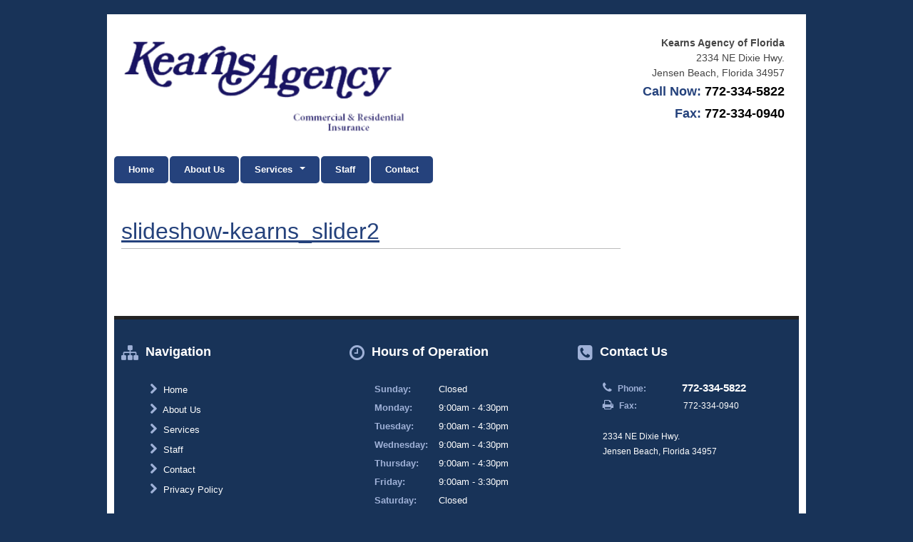

--- FILE ---
content_type: text/html; charset=UTF-8
request_url: https://www.kearnsagencyfl.com/home-page-slider/kearns_slider2/
body_size: 32422
content:

<!DOCTYPE html>
<html lang="en">

<head>
	<meta charset="utf-8">
	<title> slideshow-kearns_slider2 - Kearns Agency</title>
	<meta name='robots' content='index, follow, max-image-preview:large, max-snippet:-1, max-video-preview:-1' />

	<!-- This site is optimized with the Yoast SEO plugin v26.6 - https://yoast.com/wordpress/plugins/seo/ -->
	<link rel="canonical" href="https://www.kearnsagencyfl.com/home-page-slider/kearns_slider2/" />
	<meta property="og:locale" content="en_US" />
	<meta property="og:type" content="article" />
	<meta property="og:title" content="slideshow-kearns_slider2 - Kearns Agency" />
	<meta property="og:url" content="https://www.kearnsagencyfl.com/home-page-slider/kearns_slider2/" />
	<meta property="og:site_name" content="Kearns Agency" />
	<meta property="article:modified_time" content="2014-09-19T16:18:11+00:00" />
	<script type="application/ld+json" class="yoast-schema-graph">{"@context":"https://schema.org","@graph":[{"@type":"WebPage","@id":"https://www.kearnsagencyfl.com/home-page-slider/kearns_slider2/","url":"https://www.kearnsagencyfl.com/home-page-slider/kearns_slider2/","name":"slideshow-kearns_slider2 - Kearns Agency","isPartOf":{"@id":"https://www.kearnsagencyfl.com/#website"},"datePublished":"2014-02-19T21:33:07+00:00","dateModified":"2014-09-19T16:18:11+00:00","breadcrumb":{"@id":"https://www.kearnsagencyfl.com/home-page-slider/kearns_slider2/#breadcrumb"},"inLanguage":"en-US","potentialAction":[{"@type":"ReadAction","target":["https://www.kearnsagencyfl.com/home-page-slider/kearns_slider2/"]}]},{"@type":"BreadcrumbList","@id":"https://www.kearnsagencyfl.com/home-page-slider/kearns_slider2/#breadcrumb","itemListElement":[{"@type":"ListItem","position":1,"name":"Home","item":"https://www.kearnsagencyfl.com/"},{"@type":"ListItem","position":2,"name":"slideshow-kearns_slider2"}]},{"@type":"WebSite","@id":"https://www.kearnsagencyfl.com/#website","url":"https://www.kearnsagencyfl.com/","name":"Kearns Agency","description":"Kearns Agency","potentialAction":[{"@type":"SearchAction","target":{"@type":"EntryPoint","urlTemplate":"https://www.kearnsagencyfl.com/?s={search_term_string}"},"query-input":{"@type":"PropertyValueSpecification","valueRequired":true,"valueName":"search_term_string"}}],"inLanguage":"en-US"}]}</script>
	<!-- / Yoast SEO plugin. -->


<link rel="alternate" type="application/rss+xml" title="Kearns Agency &raquo; Feed" href="https://www.kearnsagencyfl.com/feed/" />
<link rel="alternate" type="application/rss+xml" title="Kearns Agency &raquo; Comments Feed" href="https://www.kearnsagencyfl.com/comments/feed/" />
<link rel="alternate" title="oEmbed (JSON)" type="application/json+oembed" href="https://www.kearnsagencyfl.com/wp-json/oembed/1.0/embed?url=https%3A%2F%2Fwww.kearnsagencyfl.com%2Fhome-page-slider%2Fkearns_slider2%2F" />
<link rel="alternate" title="oEmbed (XML)" type="text/xml+oembed" href="https://www.kearnsagencyfl.com/wp-json/oembed/1.0/embed?url=https%3A%2F%2Fwww.kearnsagencyfl.com%2Fhome-page-slider%2Fkearns_slider2%2F&#038;format=xml" />
<style id='wp-img-auto-sizes-contain-inline-css' type='text/css'>
img:is([sizes=auto i],[sizes^="auto," i]){contain-intrinsic-size:3000px 1500px}
/*# sourceURL=wp-img-auto-sizes-contain-inline-css */
</style>
<style id='wp-emoji-styles-inline-css' type='text/css'>

	img.wp-smiley, img.emoji {
		display: inline !important;
		border: none !important;
		box-shadow: none !important;
		height: 1em !important;
		width: 1em !important;
		margin: 0 0.07em !important;
		vertical-align: -0.1em !important;
		background: none !important;
		padding: 0 !important;
	}
/*# sourceURL=wp-emoji-styles-inline-css */
</style>
<style id='wp-block-library-inline-css' type='text/css'>
:root{--wp-block-synced-color:#7a00df;--wp-block-synced-color--rgb:122,0,223;--wp-bound-block-color:var(--wp-block-synced-color);--wp-editor-canvas-background:#ddd;--wp-admin-theme-color:#007cba;--wp-admin-theme-color--rgb:0,124,186;--wp-admin-theme-color-darker-10:#006ba1;--wp-admin-theme-color-darker-10--rgb:0,107,160.5;--wp-admin-theme-color-darker-20:#005a87;--wp-admin-theme-color-darker-20--rgb:0,90,135;--wp-admin-border-width-focus:2px}@media (min-resolution:192dpi){:root{--wp-admin-border-width-focus:1.5px}}.wp-element-button{cursor:pointer}:root .has-very-light-gray-background-color{background-color:#eee}:root .has-very-dark-gray-background-color{background-color:#313131}:root .has-very-light-gray-color{color:#eee}:root .has-very-dark-gray-color{color:#313131}:root .has-vivid-green-cyan-to-vivid-cyan-blue-gradient-background{background:linear-gradient(135deg,#00d084,#0693e3)}:root .has-purple-crush-gradient-background{background:linear-gradient(135deg,#34e2e4,#4721fb 50%,#ab1dfe)}:root .has-hazy-dawn-gradient-background{background:linear-gradient(135deg,#faaca8,#dad0ec)}:root .has-subdued-olive-gradient-background{background:linear-gradient(135deg,#fafae1,#67a671)}:root .has-atomic-cream-gradient-background{background:linear-gradient(135deg,#fdd79a,#004a59)}:root .has-nightshade-gradient-background{background:linear-gradient(135deg,#330968,#31cdcf)}:root .has-midnight-gradient-background{background:linear-gradient(135deg,#020381,#2874fc)}:root{--wp--preset--font-size--normal:16px;--wp--preset--font-size--huge:42px}.has-regular-font-size{font-size:1em}.has-larger-font-size{font-size:2.625em}.has-normal-font-size{font-size:var(--wp--preset--font-size--normal)}.has-huge-font-size{font-size:var(--wp--preset--font-size--huge)}.has-text-align-center{text-align:center}.has-text-align-left{text-align:left}.has-text-align-right{text-align:right}.has-fit-text{white-space:nowrap!important}#end-resizable-editor-section{display:none}.aligncenter{clear:both}.items-justified-left{justify-content:flex-start}.items-justified-center{justify-content:center}.items-justified-right{justify-content:flex-end}.items-justified-space-between{justify-content:space-between}.screen-reader-text{border:0;clip-path:inset(50%);height:1px;margin:-1px;overflow:hidden;padding:0;position:absolute;width:1px;word-wrap:normal!important}.screen-reader-text:focus{background-color:#ddd;clip-path:none;color:#444;display:block;font-size:1em;height:auto;left:5px;line-height:normal;padding:15px 23px 14px;text-decoration:none;top:5px;width:auto;z-index:100000}html :where(.has-border-color){border-style:solid}html :where([style*=border-top-color]){border-top-style:solid}html :where([style*=border-right-color]){border-right-style:solid}html :where([style*=border-bottom-color]){border-bottom-style:solid}html :where([style*=border-left-color]){border-left-style:solid}html :where([style*=border-width]){border-style:solid}html :where([style*=border-top-width]){border-top-style:solid}html :where([style*=border-right-width]){border-right-style:solid}html :where([style*=border-bottom-width]){border-bottom-style:solid}html :where([style*=border-left-width]){border-left-style:solid}html :where(img[class*=wp-image-]){height:auto;max-width:100%}:where(figure){margin:0 0 1em}html :where(.is-position-sticky){--wp-admin--admin-bar--position-offset:var(--wp-admin--admin-bar--height,0px)}@media screen and (max-width:600px){html :where(.is-position-sticky){--wp-admin--admin-bar--position-offset:0px}}

/*# sourceURL=wp-block-library-inline-css */
</style><style id='global-styles-inline-css' type='text/css'>
:root{--wp--preset--aspect-ratio--square: 1;--wp--preset--aspect-ratio--4-3: 4/3;--wp--preset--aspect-ratio--3-4: 3/4;--wp--preset--aspect-ratio--3-2: 3/2;--wp--preset--aspect-ratio--2-3: 2/3;--wp--preset--aspect-ratio--16-9: 16/9;--wp--preset--aspect-ratio--9-16: 9/16;--wp--preset--color--black: #000000;--wp--preset--color--cyan-bluish-gray: #abb8c3;--wp--preset--color--white: #ffffff;--wp--preset--color--pale-pink: #f78da7;--wp--preset--color--vivid-red: #cf2e2e;--wp--preset--color--luminous-vivid-orange: #ff6900;--wp--preset--color--luminous-vivid-amber: #fcb900;--wp--preset--color--light-green-cyan: #7bdcb5;--wp--preset--color--vivid-green-cyan: #00d084;--wp--preset--color--pale-cyan-blue: #8ed1fc;--wp--preset--color--vivid-cyan-blue: #0693e3;--wp--preset--color--vivid-purple: #9b51e0;--wp--preset--gradient--vivid-cyan-blue-to-vivid-purple: linear-gradient(135deg,rgb(6,147,227) 0%,rgb(155,81,224) 100%);--wp--preset--gradient--light-green-cyan-to-vivid-green-cyan: linear-gradient(135deg,rgb(122,220,180) 0%,rgb(0,208,130) 100%);--wp--preset--gradient--luminous-vivid-amber-to-luminous-vivid-orange: linear-gradient(135deg,rgb(252,185,0) 0%,rgb(255,105,0) 100%);--wp--preset--gradient--luminous-vivid-orange-to-vivid-red: linear-gradient(135deg,rgb(255,105,0) 0%,rgb(207,46,46) 100%);--wp--preset--gradient--very-light-gray-to-cyan-bluish-gray: linear-gradient(135deg,rgb(238,238,238) 0%,rgb(169,184,195) 100%);--wp--preset--gradient--cool-to-warm-spectrum: linear-gradient(135deg,rgb(74,234,220) 0%,rgb(151,120,209) 20%,rgb(207,42,186) 40%,rgb(238,44,130) 60%,rgb(251,105,98) 80%,rgb(254,248,76) 100%);--wp--preset--gradient--blush-light-purple: linear-gradient(135deg,rgb(255,206,236) 0%,rgb(152,150,240) 100%);--wp--preset--gradient--blush-bordeaux: linear-gradient(135deg,rgb(254,205,165) 0%,rgb(254,45,45) 50%,rgb(107,0,62) 100%);--wp--preset--gradient--luminous-dusk: linear-gradient(135deg,rgb(255,203,112) 0%,rgb(199,81,192) 50%,rgb(65,88,208) 100%);--wp--preset--gradient--pale-ocean: linear-gradient(135deg,rgb(255,245,203) 0%,rgb(182,227,212) 50%,rgb(51,167,181) 100%);--wp--preset--gradient--electric-grass: linear-gradient(135deg,rgb(202,248,128) 0%,rgb(113,206,126) 100%);--wp--preset--gradient--midnight: linear-gradient(135deg,rgb(2,3,129) 0%,rgb(40,116,252) 100%);--wp--preset--font-size--small: 13px;--wp--preset--font-size--medium: 20px;--wp--preset--font-size--large: 36px;--wp--preset--font-size--x-large: 42px;--wp--preset--spacing--20: 0.44rem;--wp--preset--spacing--30: 0.67rem;--wp--preset--spacing--40: 1rem;--wp--preset--spacing--50: 1.5rem;--wp--preset--spacing--60: 2.25rem;--wp--preset--spacing--70: 3.38rem;--wp--preset--spacing--80: 5.06rem;--wp--preset--shadow--natural: 6px 6px 9px rgba(0, 0, 0, 0.2);--wp--preset--shadow--deep: 12px 12px 50px rgba(0, 0, 0, 0.4);--wp--preset--shadow--sharp: 6px 6px 0px rgba(0, 0, 0, 0.2);--wp--preset--shadow--outlined: 6px 6px 0px -3px rgb(255, 255, 255), 6px 6px rgb(0, 0, 0);--wp--preset--shadow--crisp: 6px 6px 0px rgb(0, 0, 0);}:where(.is-layout-flex){gap: 0.5em;}:where(.is-layout-grid){gap: 0.5em;}body .is-layout-flex{display: flex;}.is-layout-flex{flex-wrap: wrap;align-items: center;}.is-layout-flex > :is(*, div){margin: 0;}body .is-layout-grid{display: grid;}.is-layout-grid > :is(*, div){margin: 0;}:where(.wp-block-columns.is-layout-flex){gap: 2em;}:where(.wp-block-columns.is-layout-grid){gap: 2em;}:where(.wp-block-post-template.is-layout-flex){gap: 1.25em;}:where(.wp-block-post-template.is-layout-grid){gap: 1.25em;}.has-black-color{color: var(--wp--preset--color--black) !important;}.has-cyan-bluish-gray-color{color: var(--wp--preset--color--cyan-bluish-gray) !important;}.has-white-color{color: var(--wp--preset--color--white) !important;}.has-pale-pink-color{color: var(--wp--preset--color--pale-pink) !important;}.has-vivid-red-color{color: var(--wp--preset--color--vivid-red) !important;}.has-luminous-vivid-orange-color{color: var(--wp--preset--color--luminous-vivid-orange) !important;}.has-luminous-vivid-amber-color{color: var(--wp--preset--color--luminous-vivid-amber) !important;}.has-light-green-cyan-color{color: var(--wp--preset--color--light-green-cyan) !important;}.has-vivid-green-cyan-color{color: var(--wp--preset--color--vivid-green-cyan) !important;}.has-pale-cyan-blue-color{color: var(--wp--preset--color--pale-cyan-blue) !important;}.has-vivid-cyan-blue-color{color: var(--wp--preset--color--vivid-cyan-blue) !important;}.has-vivid-purple-color{color: var(--wp--preset--color--vivid-purple) !important;}.has-black-background-color{background-color: var(--wp--preset--color--black) !important;}.has-cyan-bluish-gray-background-color{background-color: var(--wp--preset--color--cyan-bluish-gray) !important;}.has-white-background-color{background-color: var(--wp--preset--color--white) !important;}.has-pale-pink-background-color{background-color: var(--wp--preset--color--pale-pink) !important;}.has-vivid-red-background-color{background-color: var(--wp--preset--color--vivid-red) !important;}.has-luminous-vivid-orange-background-color{background-color: var(--wp--preset--color--luminous-vivid-orange) !important;}.has-luminous-vivid-amber-background-color{background-color: var(--wp--preset--color--luminous-vivid-amber) !important;}.has-light-green-cyan-background-color{background-color: var(--wp--preset--color--light-green-cyan) !important;}.has-vivid-green-cyan-background-color{background-color: var(--wp--preset--color--vivid-green-cyan) !important;}.has-pale-cyan-blue-background-color{background-color: var(--wp--preset--color--pale-cyan-blue) !important;}.has-vivid-cyan-blue-background-color{background-color: var(--wp--preset--color--vivid-cyan-blue) !important;}.has-vivid-purple-background-color{background-color: var(--wp--preset--color--vivid-purple) !important;}.has-black-border-color{border-color: var(--wp--preset--color--black) !important;}.has-cyan-bluish-gray-border-color{border-color: var(--wp--preset--color--cyan-bluish-gray) !important;}.has-white-border-color{border-color: var(--wp--preset--color--white) !important;}.has-pale-pink-border-color{border-color: var(--wp--preset--color--pale-pink) !important;}.has-vivid-red-border-color{border-color: var(--wp--preset--color--vivid-red) !important;}.has-luminous-vivid-orange-border-color{border-color: var(--wp--preset--color--luminous-vivid-orange) !important;}.has-luminous-vivid-amber-border-color{border-color: var(--wp--preset--color--luminous-vivid-amber) !important;}.has-light-green-cyan-border-color{border-color: var(--wp--preset--color--light-green-cyan) !important;}.has-vivid-green-cyan-border-color{border-color: var(--wp--preset--color--vivid-green-cyan) !important;}.has-pale-cyan-blue-border-color{border-color: var(--wp--preset--color--pale-cyan-blue) !important;}.has-vivid-cyan-blue-border-color{border-color: var(--wp--preset--color--vivid-cyan-blue) !important;}.has-vivid-purple-border-color{border-color: var(--wp--preset--color--vivid-purple) !important;}.has-vivid-cyan-blue-to-vivid-purple-gradient-background{background: var(--wp--preset--gradient--vivid-cyan-blue-to-vivid-purple) !important;}.has-light-green-cyan-to-vivid-green-cyan-gradient-background{background: var(--wp--preset--gradient--light-green-cyan-to-vivid-green-cyan) !important;}.has-luminous-vivid-amber-to-luminous-vivid-orange-gradient-background{background: var(--wp--preset--gradient--luminous-vivid-amber-to-luminous-vivid-orange) !important;}.has-luminous-vivid-orange-to-vivid-red-gradient-background{background: var(--wp--preset--gradient--luminous-vivid-orange-to-vivid-red) !important;}.has-very-light-gray-to-cyan-bluish-gray-gradient-background{background: var(--wp--preset--gradient--very-light-gray-to-cyan-bluish-gray) !important;}.has-cool-to-warm-spectrum-gradient-background{background: var(--wp--preset--gradient--cool-to-warm-spectrum) !important;}.has-blush-light-purple-gradient-background{background: var(--wp--preset--gradient--blush-light-purple) !important;}.has-blush-bordeaux-gradient-background{background: var(--wp--preset--gradient--blush-bordeaux) !important;}.has-luminous-dusk-gradient-background{background: var(--wp--preset--gradient--luminous-dusk) !important;}.has-pale-ocean-gradient-background{background: var(--wp--preset--gradient--pale-ocean) !important;}.has-electric-grass-gradient-background{background: var(--wp--preset--gradient--electric-grass) !important;}.has-midnight-gradient-background{background: var(--wp--preset--gradient--midnight) !important;}.has-small-font-size{font-size: var(--wp--preset--font-size--small) !important;}.has-medium-font-size{font-size: var(--wp--preset--font-size--medium) !important;}.has-large-font-size{font-size: var(--wp--preset--font-size--large) !important;}.has-x-large-font-size{font-size: var(--wp--preset--font-size--x-large) !important;}
/*# sourceURL=global-styles-inline-css */
</style>

<style id='classic-theme-styles-inline-css' type='text/css'>
/*! This file is auto-generated */
.wp-block-button__link{color:#fff;background-color:#32373c;border-radius:9999px;box-shadow:none;text-decoration:none;padding:calc(.667em + 2px) calc(1.333em + 2px);font-size:1.125em}.wp-block-file__button{background:#32373c;color:#fff;text-decoration:none}
/*# sourceURL=/wp-includes/css/classic-themes.min.css */
</style>
<link rel='stylesheet' id='contact-form-7-css' href='https://www.kearnsagencyfl.com/wp-content/plugins/contact-form-7/includes/css/styles.css?ver=6.1.4' type='text/css' media='all' />
<link rel="https://api.w.org/" href="https://www.kearnsagencyfl.com/wp-json/" /><link rel="EditURI" type="application/rsd+xml" title="RSD" href="https://www.kearnsagencyfl.com/xmlrpc.php?rsd" />
<link rel='shortlink' href='https://www.kearnsagencyfl.com/?p=316' />

		<!-- GA Google Analytics @ https://m0n.co/ga -->
		<script async src="https://www.googletagmanager.com/gtag/js?id=G-ZC8PNHD0N1"></script>
		<script>
			window.dataLayer = window.dataLayer || [];
			function gtag(){dataLayer.push(arguments);}
			gtag('js', new Date());
			gtag('config', 'G-ZC8PNHD0N1');
		</script>

	<!-- All in one Favicon 4.8 --><link rel="icon" href="http://www.kearnsagencyfl.com/wp-content/uploads/2020/11/kearns_favicon.png" type="image/png"/>
	
	<meta name="author" content="SysRep">
	<meta name="viewport" content="width=device-width, initial-scale=1, maximum-scale=1">
	<link rel="stylesheet" href="https://www.kearnsagencyfl.com/wp-content/themes/stack-a2/assets/css/base.css">
	<link rel="stylesheet" href="https://www.kearnsagencyfl.com/wp-content/themes/stack-a2/assets/css/skeleton.css">
	<link rel="stylesheet" href="https://www.kearnsagencyfl.com/wp-content/themes/stack-a2/assets/css/flexslider.css">
	<link rel="stylesheet" href="https://www.kearnsagencyfl.com/wp-content/themes/stack-a2/assets/css/magnific-popup.css">
	<link rel="stylesheet" href="https://www.kearnsagencyfl.com/wp-content/themes/stack-a2/assets/css/social.css">
	
	
	
	<link rel="stylesheet" href="https://www.kearnsagencyfl.com/wp-content/themes/stack-a2/assets/css/generated-typography.css">
	<link rel="stylesheet" href="https://www.kearnsagencyfl.com/wp-content/themes/stack-a2/assets/css/generated-color.css">
	
	
	
	
	<link rel="stylesheet" href="https://www.kearnsagencyfl.com/wp-content/themes/stack-a2/assets/css/font-awesome.css">
	<!--[if IE 7]>
	<link rel="stylesheet" href="path/to/font-awesome/css/font-awesome-ie7.min.css">
	<![endif]-->
	<link rel="stylesheet" href="https://www.kearnsagencyfl.com/wp-content/themes/stack-a2/assets/css/structure.css">
	<link rel="stylesheet" href="https://www.kearnsagencyfl.com/wp-content/themes/stack-a2/assets/css/overrides.css">
	
	<!--[if lt IE 9]>
		<script src="http://html5shim.googlecode.com/svn/trunk/html5.js"></script>
	<![endif]-->





	<script src="https://ajax.googleapis.com/ajax/libs/jquery/1.7.2/jquery.min.js"></script>
	<script src="https://www.kearnsagencyfl.com/wp-content/themes/stack-a2/assets/js/jquery.flexslider-min.js"></script>
	<script src="https://www.kearnsagencyfl.com/wp-content/themes/stack-a2/assets/js/ini.js"></script>
	<script src="https://www.kearnsagencyfl.com/wp-content/themes/stack-a2/assets/js/selectivizr-min.js"></script>
	<script src="https://www.kearnsagencyfl.com/wp-content/themes/stack-a2/assets/js/css_browser_selector.js"></script> 

	
		
		<script src="https://www.kearnsagencyfl.com/wp-content/themes/stack-a2/assets/js/jquery.magnific-popup.min.js"></script>
		<script>
			$(document).ready(function() {
				$('.gallery-item').magnificPopup({
					delegate: 'a',
					type:'image',
					 gallery: {
						enabled: true
					}
	
				});
			});
		</script>
</head>
<body>
	<div id="topBar">
	</div>
		<div class="container presenter">
		<header>
			<div class="container">
								<div class="seven columns logo">
					<a href="/"><img src="https://www.kearnsagencyfl.com/wp-content/uploads/2014/08/kearnsagency_logo.png.png" alt="Company Logo"></a>
				</div>
								<div class="eight columns offset-by-one alpha omega">
					
					<aside class="four columns offset-by-four omega text-right alpha local primary">
						<address>
							 <span><strong>Kearns Agency of Florida</strong></span><br>							<span>2334 NE Dixie Hwy.							</span><br>
							<span>Jensen Beach</span>, 
							<span>Florida</span> 
							<span>34957</span>
						</address>
						<p class="phone">Call Now:  <span>772-334-5822</span></p>
						<p class="phone"><span></span></p>
						<p class="phone">Fax: <span>772-334-0940</span></p>
					</aside>
									</div>
			
											<div class="click-to-call">
										 <a class="button" href="tel:772-334-5822" > Click to Call</a> 				</div>
						</div>	
					
		</header>
			
		<nav>
			<div class="container">
				<button class="mobile-nav-toggle">Toggle Navigation</button>
					<ul id="menu-primary-nav" class="menu-top"><li id="menu-item-721" class="menu-item menu-item-type-post_type menu-item-object-page menu-item-home menu-item-721"><a href="https://www.kearnsagencyfl.com/">Home</a></li>
<li id="menu-item-724" class="menu-item menu-item-type-post_type menu-item-object-page menu-item-724"><a href="https://www.kearnsagencyfl.com/about-us/">About Us</a></li>
<li id="menu-item-725" class="menu-item menu-item-type-post_type menu-item-object-page menu-item-has-children menu-item-725"><a href="https://www.kearnsagencyfl.com/services/">Services</a>
<ul class="sub-menu">
	<li id="menu-item-715" class="menu-item menu-item-type-post_type menu-item-object-page menu-item-715"><a href="https://www.kearnsagencyfl.com/services/auto-insurance/">Auto Insurance</a></li>
	<li id="menu-item-723" class="menu-item menu-item-type-post_type menu-item-object-page menu-item-723"><a href="https://www.kearnsagencyfl.com/services/commercial-insurance/">Commercial Insurance</a></li>
	<li id="menu-item-710" class="menu-item menu-item-type-post_type menu-item-object-page menu-item-710"><a href="https://www.kearnsagencyfl.com/services/home-insurance/">Home Insurance</a></li>
	<li id="menu-item-718" class="menu-item menu-item-type-post_type menu-item-object-page menu-item-718"><a href="https://www.kearnsagencyfl.com/services/life-insurance/">Life Insurance</a></li>
	<li id="menu-item-813" class="menu-item menu-item-type-post_type menu-item-object-page menu-item-813"><a href="https://www.kearnsagencyfl.com/services/pet-insurance/">Pet Insurance</a></li>
</ul>
</li>
<li id="menu-item-775" class="menu-item menu-item-type-post_type menu-item-object-page menu-item-775"><a href="https://www.kearnsagencyfl.com/staff/">Staff</a></li>
<li id="menu-item-719" class="menu-item menu-item-type-post_type menu-item-object-page menu-item-719"><a href="https://www.kearnsagencyfl.com/contact/">Contact</a></li>
</ul>	
		<script>
			$('ul.menu-top >li:has(> ul)').find('a:first').wrapInner('<span class="arrow-parent"></span>');
			$('span.arrow-parent').append('<span class="arrow down"> </span>');

			$('li:has(> ul):not(ul.menu-top >li)').find('a:first').wrapInner('<span class="arrow-child"></span>');
			$('span.arrow-child').append('<span class="arrow right"> </span>');
		</script>
	
			</div>
		</nav>
	
	
<div class="content">
	<div class="container">
						<div class="twelve columns">
						<div class="post">
														<h1 class="entry-title">
						<a href="https://www.kearnsagencyfl.com/home-page-slider/kearns_slider2/" title="slideshow-kearns_slider2">
							slideshow-kearns_slider2						</a>
					</h1>
										<div class="entry-content">
											</div>
					<script>
							$('.blog img').addClass('scale-with-grid');
						</script>				
				</div>
				

	
<script>
	$('div#respond').addClass('formbox respond');
	$('.reply a').addClass('glyphicon glyphicon-comment');
	
</script>									</div>
			
	
	
		<div class="four columns sidebar">
			
						
			
			
							
					
	
	
		
			
						
			<div class="social sm circle">
				<ul class="social-list clearfix">
																																																						</ul>
								
			</div>


									
			
			
			
			
		<script>
			$(".blog-categories a").prepend("<i class='icon-angle-right icon-large'></i> ");
			$(".menu-child a").prepend("<i class='icon-angle-right icon-large'></i> ");
		</script>
		</div>	</div>
</div>

	<footer>
		<div class="footer-info">
			<div class="container">
				<div class="one-third column">
					<h5><i style="font-weight:normal;" class="fa fa-sitemap fa-lg"></i> Navigation</h5>
					<nav class="indent">
						<ul id="menu-footer-nav" class="menu"><li id="menu-item-714" class="menu-item menu-item-type-post_type menu-item-object-page menu-item-home menu-item-714"><a href="https://www.kearnsagencyfl.com/"><i class="fa fa-chevron-right"></i> Home</a></li>
<li id="menu-item-722" class="menu-item menu-item-type-post_type menu-item-object-page menu-item-722"><a href="https://www.kearnsagencyfl.com/about-us/"><i class="fa fa-chevron-right"></i> About Us</a></li>
<li id="menu-item-711" class="menu-item menu-item-type-post_type menu-item-object-page menu-item-711"><a href="https://www.kearnsagencyfl.com/services/"><i class="fa fa-chevron-right"></i> Services</a></li>
<li id="menu-item-774" class="menu-item menu-item-type-post_type menu-item-object-page menu-item-774"><a href="https://www.kearnsagencyfl.com/staff/"><i class="fa fa-chevron-right"></i> Staff</a></li>
<li id="menu-item-712" class="menu-item menu-item-type-post_type menu-item-object-page menu-item-712"><a href="https://www.kearnsagencyfl.com/contact/"><i class="fa fa-chevron-right"></i> Contact</a></li>
<li id="menu-item-808" class="menu-item menu-item-type-post_type menu-item-object-page menu-item-808"><a href="https://www.kearnsagencyfl.com/privacy-policy/"><i class="fa fa-chevron-right"></i> Privacy Policy</a></li>
</ul>					</nav>
				</div>
				<div class="one-third column">
					<h5><i style="font-weight:normal;" class="fa fa-clock-o fa-lg"></i> Hours of Operation</h5>
					<ul class="hours indent">
						<li><span>Sunday:</span>Closed</li>
						<li><span>Monday:</span>9:00am - 4:30pm</li>
						<li><span>Tuesday:</span>9:00am - 4:30pm</li>
						<li><span>Wednesday:</span>9:00am - 4:30pm</li>
						<li><span>Thursday:</span>9:00am - 4:30pm</li>
						<li><span>Friday:</span>9:00am - 3:30pm</li>
						<li><span>Saturday:</span>Closed</li>
					</ul>
				</div>
				<div class="one-third column">
					<h5><i style="font-weight:normal;" class="fa fa-phone-square fa-lg"></i> Contact Us</h5>
					<div class="indent">
					
					
						<p><i class="fa fa-phone"></i> <span>Phone:</span><b class="big">772-334-5822</b></p>
																<p><i class="fa fa-print"></i> <span>Fax:</span>772-334-0940</p>
											<br>
						<p>2334 NE Dixie Hwy.<br>Jensen Beach, Florida 34957</p>
					</div>
				</div>
			</div>
		</div>
		<p>Copyright &copy;2026. Kearns Agency. All rights reserved.</p>
	</footer>
</div>		
<script type="speculationrules">
{"prefetch":[{"source":"document","where":{"and":[{"href_matches":"/*"},{"not":{"href_matches":["/wp-*.php","/wp-admin/*","/wp-content/uploads/*","/wp-content/*","/wp-content/plugins/*","/wp-content/themes/stack-a2/*","/*\\?(.+)"]}},{"not":{"selector_matches":"a[rel~=\"nofollow\"]"}},{"not":{"selector_matches":".no-prefetch, .no-prefetch a"}}]},"eagerness":"conservative"}]}
</script>
<script>
              (function(e){
                  var el = document.createElement('script');
                  el.setAttribute('data-account', '3E9x9CRGld');
                  el.setAttribute('src', 'https://cdn.userway.org/widget.js');
                  document.body.appendChild(el);
                })();
              </script><script type="text/javascript" src="https://www.kearnsagencyfl.com/wp-includes/js/dist/hooks.min.js?ver=dd5603f07f9220ed27f1" id="wp-hooks-js"></script>
<script type="text/javascript" src="https://www.kearnsagencyfl.com/wp-includes/js/dist/i18n.min.js?ver=c26c3dc7bed366793375" id="wp-i18n-js"></script>
<script type="text/javascript" id="wp-i18n-js-after">
/* <![CDATA[ */
wp.i18n.setLocaleData( { 'text direction\u0004ltr': [ 'ltr' ] } );
//# sourceURL=wp-i18n-js-after
/* ]]> */
</script>
<script type="text/javascript" src="https://www.kearnsagencyfl.com/wp-content/plugins/contact-form-7/includes/swv/js/index.js?ver=6.1.4" id="swv-js"></script>
<script type="text/javascript" id="contact-form-7-js-before">
/* <![CDATA[ */
var wpcf7 = {
    "api": {
        "root": "https:\/\/www.kearnsagencyfl.com\/wp-json\/",
        "namespace": "contact-form-7\/v1"
    }
};
//# sourceURL=contact-form-7-js-before
/* ]]> */
</script>
<script type="text/javascript" src="https://www.kearnsagencyfl.com/wp-content/plugins/contact-form-7/includes/js/index.js?ver=6.1.4" id="contact-form-7-js"></script>
<script id="wp-emoji-settings" type="application/json">
{"baseUrl":"https://s.w.org/images/core/emoji/17.0.2/72x72/","ext":".png","svgUrl":"https://s.w.org/images/core/emoji/17.0.2/svg/","svgExt":".svg","source":{"concatemoji":"https://www.kearnsagencyfl.com/wp-includes/js/wp-emoji-release.min.js?ver=6.9"}}
</script>
<script type="module">
/* <![CDATA[ */
/*! This file is auto-generated */
const a=JSON.parse(document.getElementById("wp-emoji-settings").textContent),o=(window._wpemojiSettings=a,"wpEmojiSettingsSupports"),s=["flag","emoji"];function i(e){try{var t={supportTests:e,timestamp:(new Date).valueOf()};sessionStorage.setItem(o,JSON.stringify(t))}catch(e){}}function c(e,t,n){e.clearRect(0,0,e.canvas.width,e.canvas.height),e.fillText(t,0,0);t=new Uint32Array(e.getImageData(0,0,e.canvas.width,e.canvas.height).data);e.clearRect(0,0,e.canvas.width,e.canvas.height),e.fillText(n,0,0);const a=new Uint32Array(e.getImageData(0,0,e.canvas.width,e.canvas.height).data);return t.every((e,t)=>e===a[t])}function p(e,t){e.clearRect(0,0,e.canvas.width,e.canvas.height),e.fillText(t,0,0);var n=e.getImageData(16,16,1,1);for(let e=0;e<n.data.length;e++)if(0!==n.data[e])return!1;return!0}function u(e,t,n,a){switch(t){case"flag":return n(e,"\ud83c\udff3\ufe0f\u200d\u26a7\ufe0f","\ud83c\udff3\ufe0f\u200b\u26a7\ufe0f")?!1:!n(e,"\ud83c\udde8\ud83c\uddf6","\ud83c\udde8\u200b\ud83c\uddf6")&&!n(e,"\ud83c\udff4\udb40\udc67\udb40\udc62\udb40\udc65\udb40\udc6e\udb40\udc67\udb40\udc7f","\ud83c\udff4\u200b\udb40\udc67\u200b\udb40\udc62\u200b\udb40\udc65\u200b\udb40\udc6e\u200b\udb40\udc67\u200b\udb40\udc7f");case"emoji":return!a(e,"\ud83e\u1fac8")}return!1}function f(e,t,n,a){let r;const o=(r="undefined"!=typeof WorkerGlobalScope&&self instanceof WorkerGlobalScope?new OffscreenCanvas(300,150):document.createElement("canvas")).getContext("2d",{willReadFrequently:!0}),s=(o.textBaseline="top",o.font="600 32px Arial",{});return e.forEach(e=>{s[e]=t(o,e,n,a)}),s}function r(e){var t=document.createElement("script");t.src=e,t.defer=!0,document.head.appendChild(t)}a.supports={everything:!0,everythingExceptFlag:!0},new Promise(t=>{let n=function(){try{var e=JSON.parse(sessionStorage.getItem(o));if("object"==typeof e&&"number"==typeof e.timestamp&&(new Date).valueOf()<e.timestamp+604800&&"object"==typeof e.supportTests)return e.supportTests}catch(e){}return null}();if(!n){if("undefined"!=typeof Worker&&"undefined"!=typeof OffscreenCanvas&&"undefined"!=typeof URL&&URL.createObjectURL&&"undefined"!=typeof Blob)try{var e="postMessage("+f.toString()+"("+[JSON.stringify(s),u.toString(),c.toString(),p.toString()].join(",")+"));",a=new Blob([e],{type:"text/javascript"});const r=new Worker(URL.createObjectURL(a),{name:"wpTestEmojiSupports"});return void(r.onmessage=e=>{i(n=e.data),r.terminate(),t(n)})}catch(e){}i(n=f(s,u,c,p))}t(n)}).then(e=>{for(const n in e)a.supports[n]=e[n],a.supports.everything=a.supports.everything&&a.supports[n],"flag"!==n&&(a.supports.everythingExceptFlag=a.supports.everythingExceptFlag&&a.supports[n]);var t;a.supports.everythingExceptFlag=a.supports.everythingExceptFlag&&!a.supports.flag,a.supports.everything||((t=a.source||{}).concatemoji?r(t.concatemoji):t.wpemoji&&t.twemoji&&(r(t.twemoji),r(t.wpemoji)))});
//# sourceURL=https://www.kearnsagencyfl.com/wp-includes/js/wp-emoji-loader.min.js
/* ]]> */
</script>
</body>

</html>


--- FILE ---
content_type: text/css
request_url: https://www.kearnsagencyfl.com/wp-content/themes/stack-a2/assets/css/generated-color.css
body_size: 9662
content:


body 											{ background: #183358; } 

<!-- /* Begin HEADER */-->

header 											{ color: #454545;
									background:#ffffff;
 
}

header p.phone									{ color:#25427c }
header p.phone span 							{ color:#000000 }

<!-- /* End HEADER */ -->


.context ul { list-style:square; margin-left:40px; }

<!-- /* Begin NAV */ -->
nav 											{ 

									background:#25427c;
 
}
.ie7 nav 										{ background:#25427c !important; }

nav ul.menu-top a								{ color: #ffffff; }
nav ul.menu-top a span.arrow.down				{ border-top: 4px solid #ffffff }
nav ul.menu-top ul.sub-menu 					{ border: 1px solid #25427c; border-top:none; }

nav ul.menu-top li.current-menu-ancestor li a,
nav ul.menu-top ul a 							{ color: #25427c; background-color: #f2f2f2; border-color: #25427c !important; }

nav ul.menu-top li.current-menu-ancestor li a span.arrow.right,
nav ul.menu-top ul a span.arrow.right			{ border-left: 4px solid #25427c }

nav ul.menu-top li:hover > a 					{ background-color: #183358; color:#ffffff; }
nav ul.menu-top ul li:hover > a 				{ background-color: #25427c; color: #ffffff; }

nav ul.menu-top ul li:hover > a span.arrow.right	{ border-left-color: #ffffff }

nav ul.menu-top li.current-menu-ancestor a,
nav ul.menu-top li.current-menu-item a 			{ background-color: #ffffff; color: #000000; }
nav ul.menu-top li.current-menu-ancestor a span.arrow.down,
nav ul.menu-top li.current-menu-item a span.arrow.down { border-top: 4px solid #000000 }
nav ul.menu-top li.current-menu-ancestor a:hover,
nav ul.menu-top li.current-menu-item a:hover 	{ color: #000000; }

nav ul.menu-top li.current-menu-ancestor a:hover span.arrow.right,
nav ul.menu-top li.current-menu-item a:hover span.arrow.right 	{ border-left-color: #000000 }

nav ul.menu-top li.current-menu-parent  						{ background-color: #ffffff; }
nav ul.menu-top li.current-menu-parent li a 					{ background-color: #f2f2f2; color: #25427c; }
nav ul.menu-top li.current-menu-parent li a:hover 			{ background-color: #25427c; color: #ffffff;  }

nav ul.menu-top li.current-menu-item li a 					{ background-color: #f2f2f2; color: #25427c; }
nav ul.menu-top li.current-menu-item li a:hover 				{ background-color: #25427c; color: #ffffff;  }

nav ul.menu-top li.current-menu-parent li.current-menu-item a 					{ background-color: #ffffff; color: #000000; }
nav ul.menu-top li.current-menu-parent li.current-menu-item a:hover 				{ background-color: #ffffff; color: #000000;  }


<!--
span.arrow 										{ height:0; width:0px; border: 4px solid transparent; ; display: inline-block; margin-left: 10px; padding:0; }
span.arrow.right								{ border-left: 4px solid #000000 }
span.arrow.down									{ border-top: 4px solid #000000 }

a:hover span.arrow.right						{ border-left-color:  }
a:hover span.arrow.down							{ border-top-color:  }
-->

<!-- /* End NAV */ -->

.flexslider .flex-direction-nav a  				{ color: #ffffff; }
.flexslider .slides li div h2					{ color: #ffffff; }
.flexslider .slides li div p 					{ color: #dedede; }
.flex-control-paging li a 						{ background:#666; background:rgba(0,0,0,0.5); }
.flex-control-paging li a:hover 				{ background:#333; background: rgba(0,0,0,0.7); }
.flex-control-paging li a.flex-active 			{ background:#000; background: rgba(0,0,0,0.9); }

div.slider 										{ background: #ffffff; }

div.content 									{ background: #ffffff; }


div.sidebar-form 								{ background:#e4cfaf; border:1px #d6b685 solid; }
div.sidebar-form h3 							{ color:#25427c !important; }
div.sidebar-form form input[type=submit] 		{ background:#25427c !important; color:#ffffff !important; border-color:#183358 !important; }
div.sidebar-form p 								{ color:#303030 !important; }


div.post-summary a img 							{ border:1px #25427c solid; }
div.post-summary a:hover img 					{ border:1px #25427c; ?> solid; }
div.post-summary p.date em						{ color: ; }


blockquote 										{ color:#898989; }
blockquote cite 								{ color:#9b9b9b; }

div.content,
div.content p 									{ color: #232323; }
h1 												{ color: #25427c; border-bottom:1px #bcbcbc solid; }
h2 												{ color: #545454; }
h3 												{ color: #545454; }
h4 												{ color: #545454; }
h5 												{ color: #545454; }
h6 												{ color: #545454; }

a 												{ color: #25427c; }
a:visited 										{ color: #25427c; }
a:hover 										{ color: #25427c; }

.sidebar-search button,
.sidebar-search input[type=submit] 				{ background: #25427c;  #ffffff; border-color: #183358; border-left:0; }
.sidebar-search button:hover,
.sidebar-search input[type=submit]:hover 		{ background: #183358; color: #ffffff; border-color: #102144; border-left:0; }

.sidebar nav 									{ background:none; }
.sidebar nav ul 								{ list-style:none; margin:0; padding:0; }
.sidebar nav ul li								{ display:block; }
.sidebar nav ul li a							{ padding:8px 10px; display:block; background:#ffffff; border-top:1px  solid; margin:0; text-decoration:none; }
.sidebar nav ul li a:hover						{ background:#25427c; }
.sidebar nav ul li a i							{ margin-right:5px; }
.sidebar nav ul li:first-child a				{ border-top:none; }


.sidebar nav ul ul											{ margin-left:20px; }
.sidebar nav ul ul a										{ font-size:13px; }
.sidebar nav ul li.current_page_item ul li:first-child a	{  }

.sidebar nav ul li.current_page_item ul,
.sidebar nav ul li:hover ul,	
.sidebar nav ul li.current_page_ancestor ul				{ display:block; }
.sidebar nav ul li.current_page_item > a			{ background:#25427c; color:#ffffff; }
.sidebar nav ul li  ul li:first-child a 					{ border-top:1px  solid; }

.sidebar nav a 												{ color: #000000; }
.sidebar nav a:visited 										{ color: #000000; }
.sidebar nav a:hover 										{ color: #ffffff; }

 *********************************END SIDE BAR NAV ********************* -->

ul.blog-categories li a 						{  }
ul.blog-categories li a:hover 					{  }

a.button, 
.button, 
button, 
input[type=submit], 
input[type=reset], 
input[type=button] 								{ background: #25427c; color: #ffffff; text-shadow:none; border: 2px #183358 solid; font-size:13px; }

a.button:hover, 
.button:hover, 
button:hover, 
input[type=submit]:hover, 
input[type=reset]:hover, 
input[type=button]:hover 						{ background: #183358; color: #ffffff; text-shadow:none; border:2px #102144 solid; }

.click-to-call a.button, 
.click-to-call .button, 
.click-to-call button, 
.click-to-call input[type=submit], 
.click-to-call input[type=reset], 
.click-to-call input[type=button] 								{ background: #25427c; color: #ffffff; border-color: #183358 solid; }

.click-to-call a.button:hover, 
.click-to-call .button:hover, 
.click-to-call button:hover, 
.click-to-call input[type=submit]:hover, 
.click-to-call input[type=reset]:hover, 
.click-to-call input[type=button]:hover 						{ background: #183358; color: #fcfcfc; text-shadow:none; border:2px #0b2442 solid; }

.mfp-container button:hover 					{ background:transparent !important; }
.mfp-container button 							{ outline:0; }

div.formbox 									{ border:1px #cdcdcd solid; background:#efefef; padding:10%; }

/* div.news-feed div.news-item h5 					{ color:#fff; }*/


footer 											{ background-color:#183358; }
footer nav 										{ background:none; }
footer p 										{ color: #c1c1c1; }
<!--footer p.wsk a 									{ color: #ffffff; }
footer p.wsk a:visited 							{ color: #ffffff; }
footer p.wsk a:hover 							{ color: #ffffff; text-decoration:none; }
-->
footer div.footer-info 							{ background: #183358; border-top:5px #232323 solid; }
footer div.footer-info h1,
footer div.footer-info h2,
footer div.footer-info h3,
footer div.footer-info h4,
footer div.footer-info h5,
footer div.footer-info h6 						{ color: #ffffff; }

footer div.footer-info h5 i						{ margin-right:5px; }
footer div.footer-info i 						{ color: #9fb1d7; }
footer div.footer-info p 						{ color: #ffffff; }
footer div.footer-info ul li  					{ color: #ffffff;; }
footer div.footer-info ul li a 					{ color: #ffffff; }
footer div.footer-info ul li a:visited 			{ color: #ffffff; }
footer div.footer-info ul li a:hover 			{ color: #ffffff; background-color: #082149; }
footer div.footer-info ul li i,
footer div.footer-info .indent p i 			 	{ color: #9fb1d7; font-size:16px; padding:0 5px 0 0; }
footer div.footer-info ul.hours span,
footer div.footer-info .indent p span 			{ color: #9fb1d7; font-weight:bold; line-height:2; }
footer div.footer-info .indent 					{ border-top:1px #183358 solid; }
footer div.footer-info b.big					{ color: #ffffff; }





@media only screen and (max-width: 767px) {

.mobile-nav-toggle 								{ background:transparent url(../../images/mobile-nav-toggle-open.png) center center no-repeat; }
.mobile-nav-toggle:hover 						{ background:transparent url(../../images/mobile-nav-toggle-open.png) center center no-repeat; }
.mobile-nav-toggle.open 						{ background:transparent url(../../images/mobile-nav-toggle-close.png) center center no-repeat; }
.mobile-nav-toggle,
.mobile-nav-toggle:hover,
.mobile-nav-toggle.open,
.mobile-nav-toggle.open:hover 					{ border-color: #25427c; }

nav ul.menu-top 								{ 									background:#25427c;
  }
nav ul.menu-top li a 							{ border-bottom:1px solid #25427c; border-top:1px solid #25427c; }
nav ul.menu-top li a:hover 						{ border-top-color:transparent; }
nav ul.menu-top > li:first-child 				{ border-top:1px solid #25427c; }
nav ul.menu-top > li:hover > a 					{ border-bottom-color:transparent; }
nav ul.menu-top li.parent > a:after 			{  }
nav ul.menu-top li.parent > a:hover 			{  }
nav ul.menu-top li ul 							{ display:none; }

nav ul.menu-top li ul li						{ border-bottom:1px solid #25427c; border-top-color: #25427c; }

}





--- FILE ---
content_type: text/css
request_url: https://www.kearnsagencyfl.com/wp-content/themes/stack-a2/assets/css/structure.css
body_size: 19013
content:
.text-left {
    text-align: left !important;
}

.text-center {
    text-align: center !important;
}

.text-right {
    text-align: right !important;
}

img.alignright {
    float: right;
    margin: 0 0 1em 1em;
}

img.alignleft {
    float: left;
    margin: 0 1em 1em 0;
}

img.aligncenter {
    display: block;
    margin-left: auto;
    margin-right: auto;
}

.alignright {
    float: right;
}

.alignleft {
    float: left;
}

.aligncenter {
    display: block;
    margin-left: auto;
    margin-right: auto;
}

header {
    padding: 20px 0;
}

header.row {
    margin: 0;
}

header div.logo a img {
    max-width: 100%;
    height: auto;
}

header div.local {
    text-align: right;
}

header div.local span {
    display: block;
}

header div.local span.phone {
    font-weight: 700;
}

header p.phone {
    margin: 0;
    padding-top: 5px;
    font-size: 18px;
    font-weight: 700;
}

nav {
    padding-top: 3px;
    margin: 0;
}

.ie7 nav {
    position: relative;
    z-index: 99999;
}

nav ul {
    list-style: none;
/*margin:0;*/
    padding: 0;
}

nav ul li {
    margin: 0;
    padding: 0;
}

nav ul.menu-top li ul {
    display: none;
    position: absolute;
    left: 0;
    top: 100%;
    margin: /* Account for added border */
0;
}

nav ul.menu-top ul li ul {
    position: absolute;
    left: 100%;
    top: 0;
}

nav ul.menu-top li:hover > * {
    display: block;
}

nav ul.menu-top li {
    position: relative;
    display: block;
    white-space: nowrap;
    font-size: 0;
    float: left;
}

nav ul.menu-top li:hover {
    z-index: 1;
}

nav ul.menu-top {
    font-size: 0;
    z-index: 999;
    position: relative;
    display: inline-block;
    padding: 0;
    display: inline;
    zoom: 1;
}

* html ul.menu-top li a {
    display: inline-block;
}

nav ul.menu-top a:active,nav ul.menu-top a:focus {
    outline-style: none;
}

nav ul.menu-top a {
    padding: 10px 20px;
    display: block;
    vertical-align: middle;
    text-align: left;
    text-decoration: none;
    font-size: 13px;
    font-weight: 700;
    cursor: pointer;
}

nav ul.menu-top ul li {
    float: none;
}

nav ul.menu-top ul a {
    padding: 9px 20px;
    background-image: none;
    font-weight: 400;
    text-decoration: none;
    border: 0;
    border-top-width: 1px;
    border-top-style: solid;
}

nav ul.menu-top ul a span {
    background: url(../../images/arrowright.png) no-repeat scroll 100% 50% !important;
    padding-right: 15px;
}

nav ul.menu-top ul li:hover > a,nav ul.menu-top ul li a.pressed {
    background-image: none;
    text-decoration: none;
}

nav ul.menu-top ul ul {
    position: absolute;
    left: 100%;
    top: 0;
}

.mobile-nav-toggle {
    display: none;
}

div.click-to-call {
    display: none;
    text-align: center;
    padding: 30px 0 0;
}

div.click-to-call a {
    padding: 15px 45px;
    margin: 15px auto;
    font-size: 20px;
    font-weight: 700;
    text-align: center;
    text-decoration: none;
    -webkit-border-radius: 10px;
    -moz-border-radius: 10px;
    border-radius: 10px;
}

div.sidebar-form {
    padding: 20px;
    font-size: 12px;
}

div.sidebar-form p {
    margin: 0;
}

div.sidebar-form form input[type=text],div.sidebar-form form input[type=email],div.sidebar-form form input[type=tel] {
    width: 95%;
    margin-bottom: 10px;
}

div.sidebar-form form input[type=submit] {
    margin-bottom: 0;
}

div.sidebar-form {
    padding: 20px;
    font-size: 12px;
}

div.sidebar-form h3 {
}

div.context ul {
    list-style: square;
    margin-left: 30px;
}

div.feature4 {
    font-size: 13px;
    text-align: center;
}

div.feature4 h5 {
    font-weight: 700;
    font-size: 16px;
}

div.feature3 {
    font-size: 13px;
    text-align: center;
}

div.feature3 h5 {
    font-weight: 700;
    font-size: 17px;
}

div.feature-widget h5 {
    font-weight: 700;
    font-size: 16px;
}

.slider {
    padding-top: 20px;
    margin: 0;
    display: block;
}

.flexslider {
    padding-bottom: 0;
    margin: 0;
    border: 0;
}

.flexslider .slides li {
    position: relative;
    margin-bottom: 0;
}

.flexslider .slides li div {
    display: none;
}

.flexslider .slides li div h2 {
    font-size: 24px;
    margin: 0 0 10px;
    padding: 0;
    line-height: 1;
}

.flexslider .slides li div p {
    font-size: 16px;
    margin: 0 0 15px;
    padding: 0;
    line-height: 1;
}

.flexslider .slides li div a {
    font-size: 16px;
    margin: 0;
    line-height: 1;
}

.flexslider li.flex-active-slide div {
    display: block;
    position: absolute;
    bottom: 0;
    left: 0;
    width: 95%;
    padding: 2.5%;
    background: url(../../images/transparency-white.png) repeat 0 0;
}

.flexslider.black li.flex-active-slide div {
    background: url(../../images/transparency-black.png) repeat 0 0;
}

.flexslider .flex-direction-nav li {
    margin: 0;
}

.flexslider .flex-direction-nav a {
    line-height: 1;
    margin: -20px 0 0;
    position: absolute;
    top: 50%;
    z-index: 10;
    opacity: 0;
}

.flexslider .flex-direction-nav .flex-prev {
    left: 10px;
}

.flexslider .flex-direction-nav .flex-next {
    right: 10px;
}

.flex-control-nav {
    position: relative;
    padding: 15px 0 0;
    bottom: 0;
    margin: 0;
}

.ie7 .flex-control-nav {
    padding: 20px 0 0;
}

.flexslider ul.slides li div.overlay {
    opacity: 0;
    transition: opacity 1s ease;
}

.flexslider:hover ul.slides li div.overlay {
    opacity: 1;
}

.flexible-container {
    position: relative;
    padding-bottom: 140%;
    padding-top: 30px;
    height: 0;
    overflow: hidden;
    margin-bottom: 20px;
}

.flexible-video {
    position: relative;
    padding-bottom: 60%;
    padding-top: 30px;
    height: 0;
    overflow: hidden;
    margin-bottom: 20px;
}

.flexible-video iframe,.flexible-video object,.flexible-video embed,.flexible-container iframe,.flexible-container object,.flexible-container embed {
    position: absolute;
    top: 0;
    left: 0;
    width: 100%;
    height: 100%;
}

div.content {
    padding-top: 40px;
    padding-bottom: 40px;
    margin: 0;
    display: block;
}

div.context div {
/* padding-top:40px; */
}

div.news-feed {
    background: #efefef;
    padding: 12px;
    border: 1px #dedede solid;
}

div.news-feed h4 {
    margin: 0 0 10px;
}

div.news-feed div.news-item {
    margin: 0 0 15px;
    padding: 0 0 20px;
    border-bottom: 1px #cecece dotted;
}

div.news-feed div.news-item:last-child {
    margin: 0 0 10px;
    padding: 0;
    border: none;
}

div.news-feed div.news-item h5 {
    font-weight: 700;
    font-size: 14px;
    margin-bottom: 4px;
}

div.news-feed div.news-item p {
    margin: 0;
}

div.news-feed div.news-item p.date {
    font-size: 13px;
    margin-bottom: 8px;
}

div.news-feed div.news-item p.date em {
    font-style: italic;
    font-size: 12px;
    font-family: "HelveticaNeue-Light","Helvetica Neue Light","Helvetica Neue",Helvetica,Arial,"Lucida Grande",sans-serif;
    font-weight: 300;
}

div.news-feed div.news-item p.summary {
    color: inherit;
    font-size: 13px;
    margin-left: 17px;
}

div.formbox {
    padding: 10%;
}

div.formbox form {
    margin: 0;
}

div.formbox div {
    position: relative;
    overflow: visible;
    display: block;
}

div.formbox label {
    display: block;
}

div.formbox label b {
    color: red;
    padding-left: 4px;
}

div.formbox input[type=text],div.formbox select,div.formbox textarea {
    width: 92%;
    padding: 3% 4%;
}

div.formbox select {
    width: 100%;
}

div.formbox textarea {
    height: 100px;
}

div.formbox hr {
    clear: both;
    margin: 30px 0;
}

div.formbox hr:before {
    clear: both;
    content: "<br>";
}

div.formbox.split div {
    float: left;
    width: 46%;
    display: inline;
}

div.formbox.split div:nth-child(even) {
    margin-left: 4%;
    clear: right;
}

div.formbox.split div:nth-child(odd) {
    margin-right: 4%;
}

div.formbox.split div.full {
    float: none;
    width: 100%;
}

blockquote cite {
    display: block;
    padding: 10px 0 0 40px;
}

.ie7show {
    display: none !important;
}

.ie7 .ie7show {
    display: block !important;
}

.ie7hide {
    display: block !important;
}

.ie7 .ie7hide {
    display: none !important;
}

.sidebar-search {
    clear: both;
}

.sidebar-search input[type=text] {
    width: 75%;
    float: left;
    border-radius: 0;
    margin: 0;
    line-height: 1;
    margin-top: 0;
}

.sidebar-search button,.sidebar-search input[type=submit] {
    width: 20%;
    float: left;
    border-radius: 0;
    margin: 0;
    line-height: 1;
    padding: 5px 0 8px;
}

.ie .sidebar-search input[type=submit] {
    padding: 7px 0;
    margin-top: 1px;
}

.ie7 .sidebar-search input[type=submit] {
    padding: 8px 0;
    border: 0;
}

.ie9 .sidebar-search button {
    padding: 6px 0 7px;
}

.sidebar-search .search-submit {
    font-size: 14px;
}

.sidebar .widget {
    margin-bottom: 30px;
}

.sidebar .social-list {
    margin-bottom: 15px;
}

.sidebar div {
    margin-bottom: 30px;
}

ul.blog-categories {
    list-style: none;
    margin: 0;
    padding: 0;
}

ul.blog-categories li {
    margin: 0;
    padding: 0;
}

ul.blog-categories li a {
    text-decoration: none;
    padding: 8px 10px;
    display: block;
}

ul.blog-categories li a em {
    line-height: 1.5;
    vertical-align: top;
    padding-left: 5px;
    font-size: 13px;
    font-weight: 700;
}

ul.meta {
    list-style: none;
    margin: 0;
    padding: 0;
}

ul.meta li {
    margin: 0;
    padding: 0;
}

ul.meta li a {
    text-decoration: none;
    padding: 2px 10px;
    display: block;
}

ul.meta li a em {
    line-height: 1.5;
    vertical-align: top;
    padding-left: 5px;
    font-size: 13px;
    font-weight: 700;
}

ul.tag-cloud li {
    display: inline;
    line-height: 1.2;
}

.ie7 button:before {
    content: "Go!";
}

div.staff p {
    margin: 0 0 5px;
}

div.staff p i {
    width: 20px;
}

div.staff .row {
    margin: 0;
}

div.staff div {
    padding: 0;
}

div.staff hr {
    margin-bottom: 10px;
}

div.post-summary-list {
    padding-top: 20px;
}

div.post-summary {
    padding-bottom: 25px;
    margin-bottom: 25px;
    border-bottom: 1px #dedede dotted;
}

div.post-summary:last-child {
    border-bottom: 0;
}

div.post-summary a img {
    max-width: 100%;
    height: auto;
}

div.post-summary h2 {
    margin-bottom: 4px;
}

div.post-summary p {
    margin: 0;
}

div.post-summary p.date {
    font-size: 13px;
    margin-bottom: 12px;
}

div.post-summary p.date em {
    font-style: italic;
}

div.post {
    padding-bottom: 40px;
}

div.post figure.featured-image {
    margin-bottom: 20px;
    clear: both;
    padding-bottom: 20px;
}

div.post figure.featured-image img {
    max-width: 100%;
    height: auto;
    display: block;
}

div.post figure.featured-image figcaption {
    padding: 3px 10px;
    font-size: 11px;
    text-align: center;
    background-color: #efefef;
    color: #898989;
}

div.comments {
    background: #f3f3f3;
    border: 1px solid #dedede;
    padding: 20px;
    margin-bottom: 30px;
}

div.comments ol {
    list-style: none outside none;
    margin: 0;
    padding: 0;
}

h3.comments-title {
    margin-bottom: 20px;
    padding-bottom: 10px;
    border-bottom: 1px #acacac solid;
}

h3.comments-form-title {
    margin-bottom: 20px;
    padding-bottom: 10px;
    border-bottom: 1px #acacac solid;
}

.comment {
    border-bottom: 1px #bdbdbd dotted;
}

.comment p {
    font-size: 12px;
    line-height: 1.4;
}

.commentlist {
    list-style: none outside none;
    margin: 0;
    padding: 0;
}

.commentlist ul {
    list-style: none outside none;
    margin: 0;
    padding: 0;
    font-size: inherit;
}

.commentlist li:last-child {
    border-bottom: medium none;
    margin-bottom: 0;
}

.commentlist li.comment {
    line-height: 24px;
    padding: 0 0 0 56px;
    position: relative;
}

.commentlist .bypostauthor > div {
    background: #e0e0e0;
    border-top: 2px solid #454545;
    margin-bottom: 10px;
    padding: 10px 0 0 20px;
}

.commentlist .avatar {
    left: 0;
    position: absolute;
    top: 4px;
}

.comment-author cite {
    color: #000;
    font-style: normal;
    font-weight: 700;
}

.comment-author .says {
    font-style: italic;
}

.comment-meta {
    font-size: 12px;
    margin: 0 0 10px;
}

.reply {
    font-size: 12px;
    padding: 0 0 20px;
}

.reply a {
    text-decoration: none;
}

.formbox.respond {
    background: #FFC;
    border: 1px #ababab solid;
    padding: 30px;
    margin: 0 56px 56px;
}

.comment-meta a {
    color: #676767;
    font-size: 11px;
}

div.gallery {
    text-align: center;
}

div.gallery-item a img,div.gallery a img {
    max-width: 100%;
    height: auto;
    display: block;
}

div.gallery-item a:hover img {
    opacity: .5;
}

footer {
    padding: 0 0 30px;
    margin: 0;
}

footer.row {
    margin: 0;
}

footer p {
    font-size: 11px;
    text-align: center;
    margin: 0;
}

footer div.footer-info {
    padding: 35px 0;
    margin-bottom: 30px;
    text-align: left;
    font-size: 13px;
}

footer div.footer-info h5 {
    font-size: 18px;
    font-weight: 700;
    line-height: 1;
    vertical-align: text-top;
    padding-bottom: 10px;
}

footer div.footer-info i {
    margin-right: 0;
    line-height: 1;
}

footer div.footer-info p {
    text-align: left;
    font-size: 12px;
}

footer div.footer-info ul {
    list-style: none;
    margin: 0;
    padding: 0;
}

footer div.footer-info ul li {
    margin: 0;
    padding: 0;
}

footer div.footer-info ul li a {
    padding: 5px;
    display: block;
    text-decoration: none;
}

footer div.footer-info b.big {
    font-size: 15px;
}

footer div.footer-info ul.hours span,footer div.footer-info .indent p span {
    display: inline-block;
    width: 90px;
}

footer div.footer-info .indent {
    margin-left: 35px;
    padding-top: 15px;
}

footer div.footer-info .social ul.social-list li a {
    padding: 0 !important;
}

div.carrier {
    font-size: 13px;
    line-height: 1;
    border-bottom: 1px #efefef solid;
    padding: 20px 0;
}

div.carrier:first-of-type {
    padding-top: 0;
}

div.carrier a img.carrier-logo {
    max-width: 100%;
    height: auto;
}

div.carrier a:hover img {
    opacity: .5;
}

div.carrier p {
    margin: 0 0 8px;
}

p.carrier-name {
    font-size: 18px;
    margin: 0 0 10px;
    padding-top: 25px;
}

/* Smaller than 960 */
@media only screen and (max-width: 959px) {
    header p.phone {
        font-size: 15px;
    }
}

/* Tablet Portait */
@media only screen and (min-width: 768px) and (max-width: 959px) {
    nav ul.menu-top a {
        padding: 10px 12px;
        font-size: 12px;
    }

    nav ul.menu-top ul a {
        padding: 8px 10px;
    }

    .sidebar-search input[type=text] {
        width: 74%;
    }

    footer div.footer-info .indent {
        margin-left: 15px;
        padding-top: 15px;
    }
}

/* All Mobile */
@media only screen and (max-width: 767px) {
    header div.local {
        text-align: center;
        padding-top: 25px;
    }

    header div.local span.phone {
        font-size: 24px;
        padding: 20px 0;
        font-weight: 700;
    }

    header p.phone {
        display: none;
    }

    header address {
        text-align: center;
        margin: 20px 0;
        display: none;
    }

    div.feature4,div.feature3 {
        margin-bottom: 20px;
    }

    .mobile-nav-toggle {
        display: block;
        position: absolute;
        top: 7px;
        right: 7px;
        width: 50px;
        height: 35px;
        cursor: pointer;
        z-index: 999;
        text-indent: -9999px;
        border-width: 1px;
        border-style: solid;
    }

    body {
        padding-top: 50px;
    }

    nav {
        margin-bottom: 0;
        background: none;
        padding: 0;
    }

    nav div.container {
        position: static;
    }

    nav ul.menu-top {
        width: 100%;
        float: none;
        display: block;
        height: 50px;
        margin: 0;
        padding: 0;
        overflow: hidden;
        position: absolute;
        top: 0;
        left: 0;
        z-index: 998;
        clear: both;
    }

    nav ul.menu-top li {
        display: none;
        width: 100%;
        font-family: Arial;
    }

    nav ul.menu-top li a {
        display: block;
        width: 90%;
        padding: 10px 5%;
        font-size: 14px;
        font-weight: 700;
        text-decoration: none;
    }

    nav ul.menu-top.open {
        height: auto;
        padding-top: 50px;
    }

    nav ul.menu-top.open li {
        display: block;
    }

    nav ul.menu-top li ul {
        display: none;
        border-top: 0 none;
        padding: 0;
    }

    nav ul.menu-top li ul a {
        display: block;
        width: 100%;
        border: 0 none;
        font-size: 12px;
        padding: 10px 5%;
        font-weight: 400;
    }

    nav ul.menu-top li:hover ul {
        display: block;
        border-top: 0 none;
        position: relative;
    }

    nav ul.menu-top li ul li ul,nav ul.menu-top li ul li ul a,nav ul.menu-top ul li ul li:hover ul {
        display: none;
    }

    div.slider {
        display: none;
    }

    div.formbox.split div {
        float: none;
        width: 100%;
        margin: 0 !important;
    }

    .commentlist ul .avatar {
        display: none;
        padding: 0;
        margin: 0;
    }

    .commentlist ul {
        padding: 0;
        margin: 0;
    }

    .commentlist ul ul {
        padding-left: 10px;
    }

    .commentlist ul li.comment {
        padding: 0;
        margin: 0;
    }

    .commentlist li.bypostauthor div {
        padding-right: 10px;
    }

    .formbox.respond {
        padding: 15px;
        margin: 0;
    }

    footer div.footer-info .indent {
        margin-left: 30px;
        padding-top: 15px;
        padding-bottom: 40px;
    }

    div.click-to-call {
        display: block;
    }
}

#topBar {
    display: none;
}

--- FILE ---
content_type: text/css
request_url: https://www.kearnsagencyfl.com/wp-content/themes/stack-a2/assets/css/overrides.css
body_size: 1391
content:


body 						{ padding-top:20px; padding-bottom:20px; background:#183358; }
div.presenter 				{ padding:10px; background:#ffffff; }
nav 						{ background:none !important; padding-bottom:3px; }

nav ul 						{ float: ; margin:0; }

.sidebar nav ul,
footer nav ul				 {float:none; }
nav .container 			{ z-index: 9999; }

nav ul.menu-top a 			{

									background:#25427c;
 

	margin-right:2px;
    -webkit-border-radius:5px;
	-moz-border-radius:5px;
	border-radius:5px;
}

nav ul.menu-top ul a 		{ -webkit-border-radius:0px; -moz-border-radius:0px; border-radius:0px; margin-right:0; }



/* Smaller than 960 */
@media only screen and (max-width: 959px) {

body 						{ padding:0; }
div.presenter 				{ padding:0; width:100% !important; }

}

/* Tablet Portait */
@media only screen and (min-width: 768px) and (max-width: 959px) {



}

/* All Mobile */
@media only screen and (max-width: 767px) {

body 						{ padding-top:50px; }
#menu-primary-nav 			{ top:-50px !important; border-bottom:1px #343434 solid; }
#menu-primary-nav a			{  border-bottom:1px #343434 solid; }
.mobile-nav-toggle 			{ top:-43px !important; }

nav ul 						{ float:none; }


}

/* Mobile Landscape */
@media only screen and (min-width: 480px) and (max-width: 767px) {



}

/* Mobile Portrait */
@media only screen and (max-width: 479px) {



}
